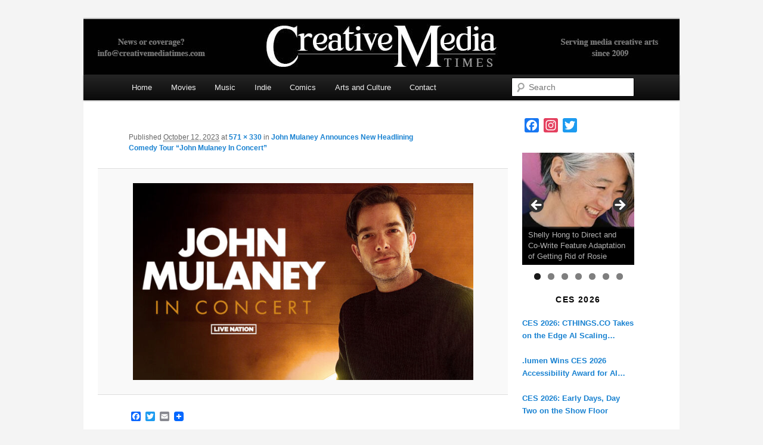

--- FILE ---
content_type: text/html; charset=utf-8
request_url: https://www.google.com/recaptcha/api2/aframe
body_size: 266
content:
<!DOCTYPE HTML><html><head><meta http-equiv="content-type" content="text/html; charset=UTF-8"></head><body><script nonce="AnUb_pij81HB4UIo5nDtEQ">/** Anti-fraud and anti-abuse applications only. See google.com/recaptcha */ try{var clients={'sodar':'https://pagead2.googlesyndication.com/pagead/sodar?'};window.addEventListener("message",function(a){try{if(a.source===window.parent){var b=JSON.parse(a.data);var c=clients[b['id']];if(c){var d=document.createElement('img');d.src=c+b['params']+'&rc='+(localStorage.getItem("rc::a")?sessionStorage.getItem("rc::b"):"");window.document.body.appendChild(d);sessionStorage.setItem("rc::e",parseInt(sessionStorage.getItem("rc::e")||0)+1);localStorage.setItem("rc::h",'1769611409986');}}}catch(b){}});window.parent.postMessage("_grecaptcha_ready", "*");}catch(b){}</script></body></html>